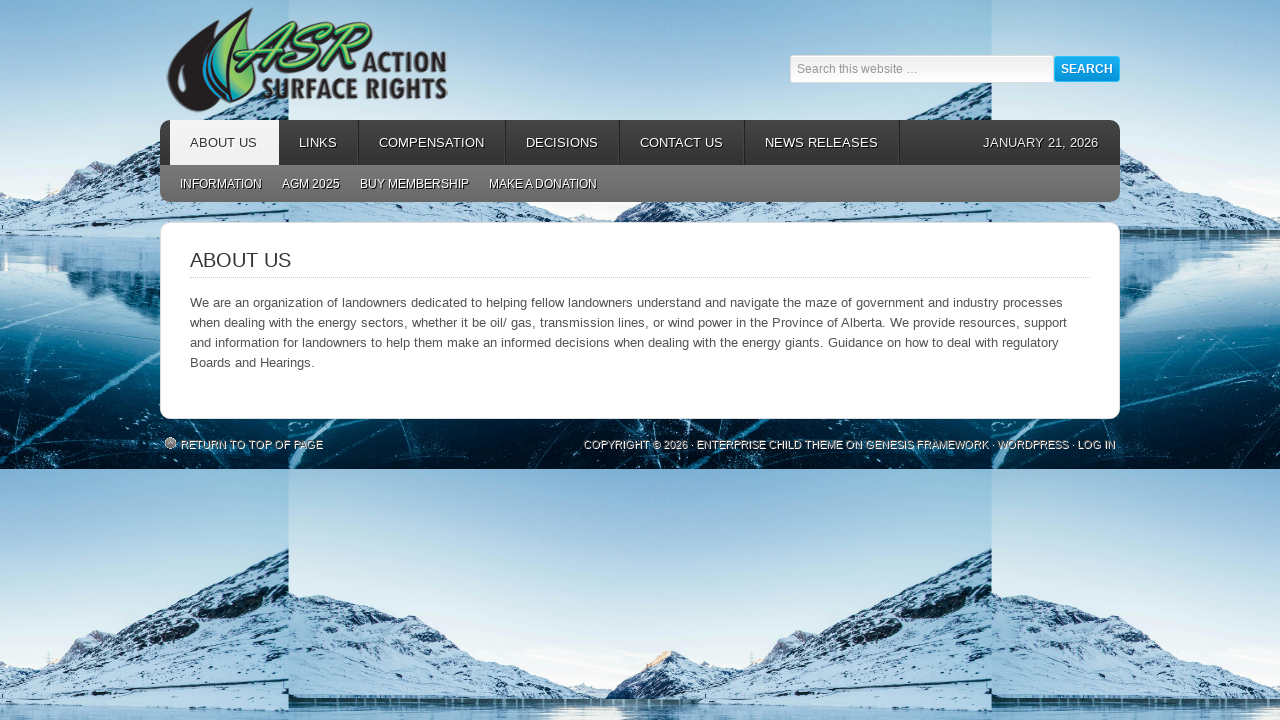

--- FILE ---
content_type: text/css
request_url: https://actionsurfacerights.ca/wp-content/themes/enterprise/style.css?ver=1.1
body_size: 4334
content:
/*
	Theme Name: Enterprise Child Theme
	Theme URI: http://www.studiopress.com/themes/enterprise
	Description: Enterprise is a two or three column child theme created for the Genesis Framework.
	Author: StudioPress
	Author URI: http://www.studiopress.com/

	Version: 1.1
	
	Tags: black, blue, custom-background, custom-header, custom-menu, featured-images, fixed-width, gray, left-sidebar, one-column, right-sidebar, sticky-post, theme-options, threaded-comments, three-columns, translation-ready, two-columns, white
	
	Template: genesis
	Template Version: 1.7

	License: GNU General Public License v2.0
	License URI: http://www.opensource.org/licenses/gpl-license.php
*/

/* Table of Contents

* Import Fonts
* Defaults
* Hyperlinks
* Body
* Wrap
* Header
* Image Header - Partial Width
* Image Header - Full Width
* Navigation Constants
* Header Right Navigation
* Primary Navigation
* Primary Navigation Extras
* Secondary Navigation
* Inner
* Home Top
* Home Middle
* Breadcrumb
* Taxonomy Description
* Content-Sidebar Wrap
* Content
* Column Classes
* Featured Post Grid
* Headlines
* Ordered / Unordered Lists
* Post Info
* Post Meta
* Author Box
* Sticky Posts
* Archive Page
* Post Icons
* Images
* Post Navigation
* Primary / Secondary Sidebars
* Dropdowns
* Featured Page / Post
* User Profile
* Buttons
* Search Form
* eNews & Updates Widget
* Calendar Widget
* Footer Widgets
* Footer
* Comments
* Gravity Forms

*/




/* Import Fonts
------------------------------------------------------------ */

@import url(http://fonts.googleapis.com/css?family=Droid+Sans);


/* Defaults
------------------------------------------------------------ */

body,
h1,
h2,
h2 a,
h2 a:visited,
h3,
h4,
h5,
h6,
p,
select,
textarea {
	color: #555;
	font-family: Arial, Helvetica, Tahoma, sans-serif;
	font-size: 13px;
	font-weight: normal;
	line-height: 20px;
	margin: 0;
	padding: 0;
	text-decoration: none;
}

input {
	color: #333;
	font-family: Arial, Helvetica, Tahoma, sans-serif;
}

blockquote,
input,
select,
textarea,
.author-box,
.sticky,
.taxonomy-description,
.wp-caption {
	-khtml-border-radius: 3px;
	-moz-border-radius: 3px;
	-webkit-border-radius: 3px;
	background-color: #f5f5f5;
	border: 1px solid #ddd;
	border-radius: 3px;
}

li,
ol,
ul {
	margin: 0;
	padding: 0;
}

ol li {
	list-style-type: decimal;
}


/* Hyperlinks
------------------------------------------------------------ */

a,
a:visited {
	color: #008dcf;
	text-decoration: none;
}

a:hover {
	text-decoration: underline;
}

a img {
	border: none;
}


/* Body
------------------------------------------------------------ */

body {
	background-color: #f0f0f0;
}


/* Wrap
------------------------------------------------------------ */

#wrap {
	margin: 0 auto;
}


/* Header
------------------------------------------------------------ */

#header {
	margin: 0 auto;
	min-height: 120px;
	overflow: hidden;
	width: 960px;
}

#title-area {
	float: left;
	overflow: hidden;
	padding: 25px 0 0;
	width: 360px;
}

#title {
	border: none;
	font-family: 'Droid Sans', arial, serif;
	font-size: 36px;
	line-height: 42px;
	margin: 0;
	padding: 0;
	text-transform: uppercase;
}

#title a,
#title a:hover {
	color: #333;
	text-decoration: none;
}

#description {
	font-family: 'Droid Sans', arial, serif;
	font-size: 14px;
}

#header .widget-area {
	float: right;
	width: 590px;
}


/* Image Header - Partial Width
------------------------------------------------------------ */

.header-image #title-area,
.header-image #title,
.header-image #title a {
	display: block;
	float: left;
	height: 120px;
	overflow: hidden;
	padding: 0;
	text-indent: -9999px;
	width: 360px;
}

.header-image #description {
	display: block;
	overflow: hidden;
}


/* Image Header - Full Width
------------------------------------------------------------ */

.header-full-width #title-area,
.header-full-width #title,
.header-full-width #title a {
	width: 960px;
}


/* Navigation Constants
------------------------------------------------------------ */

li:hover ul ul,
li.sfHover ul ul {
	left: -9999px;
}

li:hover,
li.sfHover {
	position: static;
}

li a .sf-sub-indicator {
	position: absolute;
	text-indent: -9999px;
}


/* Header Right Navigation
------------------------------------------------------------ */

#header ul.nav,
#header ul.menu {
	-khtml-border-radius: 3px;
	-moz-border-radius: 3px;
	-webkit-border-radius: 3px;
	background-color: #f5f5f5;
	border: 1px solid #ddd;
	border-radius: 3px;
	float: right;
	font-family: 'Droid Sans', arial, serif;
}

#header ul.nav ul,
#header ul.menu ul {
	float: right;
	margin: 0;
	padding: 0;
	width: 100%;
}

#header ul.nav li,
#header ul.menu li {
	float: left;
	list-style-type: none;
	text-transform: uppercase;
}

#header ul.nav li a,
#header ul.menu li a {
	border-right: 1px solid #ddd;
	color: #555;
	display: block;
	font-size: 12px;
	padding: 6px 15px 5px;
	position: relative;
	text-decoration: none;
}

#header ul.nav li a:hover,
#header ul.nav li a:active,
#header ul.nav .current_page_item a,
#header ul.nav .current-cat a,
#header ul.nav .current-menu-item a,
#header ul.menu li a:hover,
#header ul.menu li a:active,
#header ul.menu .current_page_item a,
#header ul.menu .current-cat a,
#header ul.menu .current-menu-item a {
	color: #222;
}

#header ul.nav li li a,
#header ul.nav li li a:link,
#header ul.nav li li a:visited,
#header ul.menu li li a,
#header ul.menu li li a:link,
#header ul.menu li li a:visited {
	background-color: #f5f5f5;
	border: 1px solid #ddd;
	border-top-width: 0;
	color: #555;
	font-size: 11px;
	padding: 5px 10px;
	position: relative;
	text-transform: none;
	width: 128px;
}

#header ul.nav li li a:hover,
#header ul.nav li li a:active,
#header ul.menu li li a:hover,
#header ul.menu li li a:active {
	color: #222;
}

#header ul.nav li ul,
#header ul.menu li ul {
	height: auto;
	left: -9999px;
	margin: 0 0 0 -1px;
	position: absolute;
	width: 150px;
	z-index: 9999;
}

#header ul.nav li ul a,
#header ul.menu li ul a {
	width: 130px;
}

#header ul.nav li ul ul,
#header ul.menu li ul ul {
	margin: -31px 0 0 149px;
}

#header ul.nav li:hover>ul,
#header ul.nav li.sfHover ul,
#header ul.menu li:hover>ul,
#header ul.menu li.sfHover ul {
	left: auto;
}


/* Primary Navigation
------------------------------------------------------------ */

#nav {
	-khtml-border-radius: 10px;
	-moz-border-radius-topleft: 10px;
	-moz-border-radius-topright: 10px;
	-webkit-border-top-left-radius: 10px;
	-webkit-border-top-right-radius: 10px;
	background: url(images/nav.png);
	border-top-left-radius: 10px;
	border-top-right-radius: 10px;
	border-bottom-left-radius: 0;
	border-bottom-right-radius: 0;
	clear: both;
	color: #eee;
	font-family: 'Droid Sans', arial, serif;
	margin: 0 auto;
	overflow: hidden;
	text-shadow: #000 1px 1px;
	text-transform: uppercase;
	width: 960px;
}

#nav ul {
	float: left;
	padding: 0 0 0 10px;
	width: 950px;
}

#nav ul ul {
	padding: 0;
}

#nav li {
	float: left;
	list-style-type: none;
}

#nav li a,
#nav li.home a {
	background: url(images/nav-line.png) no-repeat right;
	color: #fff;
	display: block;
	font-size: 13px;
	padding: 13px 22px 12px 20px;
	position: relative;
	text-decoration: none;
	text-shadow: #000 1px 1px;
}

#nav li a:hover,
#nav li a:active,
#nav .current_page_item a,
#nav .current-cat a,
#nav .current-menu-item a {
	background: url(images/nav-hover.png);
	color: #333;
	text-shadow: #fff 1px 1px;
}

#nav li li a,
#nav li li a:link,
#nav li li a:visited {
	background: none;
	background-color: #f5f5f5;
	border: 1px solid #ddd;
	border-top-width: 0;
	color: #333;
	font-size: 11px;
	padding: 6px 10px 5px;
	position: relative;
	text-shadow: #fff 1px 1px;
	text-transform: none;
	width: 128px;
}

#nav li li a:hover,
#nav li li a:active {
	background-color: #fff;
	color: #333;
}

#nav li ul {
	height: auto;
	left: -9999px;
	position: absolute;
	width: 150px;
	z-index: 9999;
}

#nav li ul a {
	width: 130px;
}

#nav li ul ul {
	margin: -32px 0 0 149px;
}

#nav li:hover>ul,
#nav li.sfHover ul {
	left: auto;
}


/* Primary Navigation Extras
------------------------------------------------------------ */

#nav li.right {
	float: right;
	font-size: 13px;
	padding: 13px 22px 12px 20px;
}

#nav li.right a {
	background: none;
	border: none;
	color: #fff;
	display: inline;
	text-decoration: none;
}

#nav li.right a:hover {
	color: #fff;
	text-decoration: underline;
	text-shadow: #000 1px 1px;
}

#nav li.search {
	padding: 0 10px;
}

#nav li.rss a {
	background: url(images/rss.png) no-repeat center left;
	margin: 0 0 0 10px;
	padding: 7px 0 5px 16px;
}

#nav li.twitter a {
	background: url(images/twitter-nav.png) no-repeat center left;
	padding: 7px 0 5px 20px;
}


/* Secondary Navigation
------------------------------------------------------------ */

#subnav {
	-khtml-border-radius: 10px;
	-moz-border-radius-bottomleft: 10px;
	-moz-border-radius-bottomright: 10px;
	-webkit-border-bottom-left-radius: 10px;
	-webkit-border-bottom-right-radius: 10px;
	background: url(images/subnav.png);
	border-top-left-radius: 0;
	border-top-right-radius: 0;
	border-bottom-left-radius: 10px;
	border-bottom-right-radius: 10px;
	clear: both;
	color: #fff;
	font-family: 'Droid Sans', arial, serif;
	margin: 0 auto 20px;
	overflow: hidden;
	text-shadow: #000 1px 1px;
	text-transform: uppercase;
	width: 960px;
}

#subnav ul {
	float: left;
	padding: 0 0 0 10px;
	width: 950px;
}

#subnav ul ul {
	padding: 0;
}

#subnav li {
	float: left;
	list-style-type: none;
}

#subnav li a {
	color: #fff;
	display: block;
	font-size: 12px;
	padding: 9px 10px 8px;
	position: relative;
	text-decoration: none;
}

#subnav li a:hover,
#subnav li a:active,
#subnav .current_page_item a,
#subnav .current-cat a,
#subnav .current-menu-item a {
	background: url(images/nav-hover.png);
	color: #333;
	text-shadow: #fff 1px 1px;
}

#subnav li li a,
#subnav li li a:link,
#subnav li li a:visited {
	background-color: #f5f5f5;
	border: 1px solid #ddd;
	border-top-width: 0;
	color: #333;
	font-size: 11px;
	padding: 6px 10px 5px;
	position: relative;
	text-transform: none;
	text-shadow: #fff 1px 1px;
	width: 128px;
}

#subnav li li a:hover,
#subnav li li a:active {
	background: none;
	background-color: #fff;
	color: #333;
}

#subnav li ul {
	height: auto;
	left: -9999px;
	position: absolute;
	width: 150px;
	z-index: 9999;
}

#subnav li ul a {
	width: 130px;
}

#subnav li ul ul {
	margin: -32px 0 0 149px;
}

#subnav li:hover>ul,
#subnav li.sfHover ul {
	left: auto;
}


/* Inner
------------------------------------------------------------ */

#inner {
	-khtml-border-radius: 10px;
	-moz-border-radius: 10px;
	-webkit-border-radius: 10px;
	background-color: #fff;
	border: 1px solid #ddd;
	border-radius: 10px;
	margin: 20px auto 0;
	overflow: hidden;
	padding: 25px 29px 30px;
	width: 900px;
}


/* Home Top
------------------------------------------------------------ */

#home-top-bg {
	background: url(images/home-top.png);
	}

#home-top {
	background: url(images/home-top-wrap.png);
	height: 280px;
	margin: 0 auto;
	padding: 20px 0 0 0;
	width: 960px;
}
	
#home-top .wrap {
	-khtml-border-radius: 10px;
	-moz-border-radius: 10px;
	-webkit-border-radius: 10px;
	background-color: #fff;
	border: 1px solid #ccc;
	border-radius: 10px;
	overflow: hidden;
	padding: 9px;
	width: 940px;
}

#home-top a,
#home-top a:visited {
	color: #fff;
	text-decoration: underline;
}

#home-top a:hover {
	text-decoration: none;
}

#home-top p {
	color: #fff;
}

.home-top-1 {
	background: #1ea7e8 url(images/home-top-left.png) left repeat-y;
	float: left;
	height: 235px;
	width: 330px;
}

.home-top-1 .widget {
	margin: 0;
	padding: 20px;
}

.home-top-2 {
	float: right;
	height: 235px;
	width: 600px;
}


/* Home Middle
------------------------------------------------------------ */

#home-middle {
	clear: both;
	overflow: hidden;
}

.home-middle-1 {
	float: left;
	padding: 0 30px 0 0;
	width: 280px;
}

.home-middle-2 {
	float: left;
	width: 280px;
}

.home-middle-3 {
	float: right;
	width: 280px;
}


/* Breadcrumb
------------------------------------------------------------ */

.breadcrumb {
	border-bottom: 1px dotted #ccc;
	margin: 0 0 30px;
	padding: 0 0 5px;
}


/* Taxonomy Description
------------------------------------------------------------ */

.taxonomy-description {
	-khtml-border-radius: 3px;
	-moz-border-radius: 3px;
	-webkit-border-radius: 3px;
	border-radius: 3px;
	margin: 0 0 30px;
	padding: 10px;
}


/* Content-Sidebar Wrap
------------------------------------------------------------ */

#content-sidebar-wrap {
	float: left;
	width: 720px;
}

.home .full-width-content #content-sidebar-wrap {
	width: 960px;
}

.content-sidebar #content-sidebar-wrap,
.full-width-content #content-sidebar-wrap,
.sidebar-content #content-sidebar-wrap {
	width: 900px;
}

.sidebar-content-sidebar #content-sidebar-wrap,
.sidebar-sidebar-content #content-sidebar-wrap {
	float: right;
}


/* Content
------------------------------------------------------------ */

#content {
	float: left;
	width: 420px;
}

.content-sidebar #content,
.sidebar-content #content {
	width: 600px;
}

.sidebar-content #content,
.sidebar-sidebar-content #content {
	float: right;
}

.full-width-content #content {
	width: 900px;
}

blockquote {
	margin: 5px 15px 20px;
	padding: 15px 20px 0;
}

blockquote p {
	color: #666;
	font-family: 'Droid Sans', arial, serif;
	font-style: italic;
}

.post {
	margin: 0 0 40px;
}

.entry-content {
	overflow: hidden;
}

.entry-content p {
	padding: 0 0 15px;
}

p.subscribe-to-comments {
	padding: 20px 0 10px;
}

.clear {
	clear: both;
}

.clear-line {
	border-bottom: 1px solid #ddd;
	clear: both;
	margin: 0 0 15px;
}


/* Column Classes
------------------------------------------------------------ */

.five-sixths,
.four-fifths,
.four-sixths,
.one-fifth,
.one-fourth,
.one-half,
.one-sixth,
.one-third,
.three-fifths,
.three-fourths,
.three-sixths,
.two-fifths,
.two-fourths,
.two-sixths,
.two-thirds {
	float: left;
	margin: 0 0 20px;
	padding-left: 3%;
}

.one-half,
.three-sixths,
.two-fourths {
	width: 48%;
}

.one-third,
.two-sixths {
	width: 31%;
}

.four-sixths,
.two-thirds {
	width: 65%;
}

.one-fourth {
	width: 22.5%;
}

.three-fourths {
	width: 73.5%;
}

.one-fifth {
	width: 17.4%;
}

.two-fifths {
	width: 37.8%;
}

.three-fifths {
	width: 58.2%;
}

.four-fifths {
	width: 78.6%;
}

.one-sixth {
	width: 14%;
}

.five-sixths {
	width: 82%;
}

.first {
	clear: both;
	padding-left: 0;
}


/* Featured Post Grid
------------------------------------------------------------ */

.genesis-grid-even {
	float: right;
	padding: 0 0 15px;
	width: 48%;
}

.genesis-grid-odd {
	clear: both;
	float: left;
	padding: 0 0 15px;
	width: 48%;
}

.genesis-grid-even,
.genesis-grid-odd {
	margin: 0 0 20px;
}


/* Headlines
------------------------------------------------------------ */

h1,
h2,
h3,
h4,
h5,
h6 {
	color: #333;
	font-family: 'Droid Sans', arial, serif;
	margin: 0 0 10px;
	text-transform: uppercase;
}

h1,
h2 {
	border-bottom: 1px dotted #ccc;
	margin: 0 0 15px;
	padding: 0 0 5px;
}

h1,
h2,
h2 a,
h2 a:visited {
	color: #333;
	font-family: 'Droid Sans', arial, serif;
	font-size: 20px;
	line-height: 24px;
}

.taxonomy-description h1,
.widget-area h2,
.widget-area h2 a {
	font-size: 14px;
	line-height: 20px;
	margin: 0 0 5px;
}

h2 a:hover {
	color: #008dcf;
	text-decoration: none;
}

h3 {
	font-size: 18px;
}

h4 {
	font-size: 16px;
}

#home-top h4 {
	background: none;
	border-bottom: 1px dotted #56b7e3;
	color: #fff;
	font-size: 20px;
	padding: 0 0 7px;
	text-shadow: #045ea4 1px 1px;
}

.home h4,
.widget-area h4 {
	background: url(images/sidebar-headline.png) left no-repeat;
	border-bottom: 1px dotted #ccc;
	font-size: 16px;
    margin: 0 0 10px;
	padding: 0 0 4px 15px;
	text-transform: uppercase;
}

.widget-area h4 a {
	color: #333;
	text-decoration: none;
}

h5 {
	font-size: 14px;
}

h6 {
	font-size: 12px;
}


/* Ordered / Unordered Lists
------------------------------------------------------------ */

.entry-content ol,
.entry-content ul {
	margin: 0;
	padding: 0 0 15px;
}

.entry-content ol {
	margin: 0;
}

.archive-page ul li,
.entry-content ul li {
	list-style-type: square;
	margin: 0 0 0 30px;
	padding: 0;
}

.entry-content ol li {
	margin: 0 0 0 35px;
}

.archive-page ul ul,
.entry-content ol ol,
.entry-content ul ul {
	padding: 0;
}


/* Post Info
------------------------------------------------------------ */

.post-info {
	font-size: 11px;
	margin: -5px 0 15px;
	text-transform: uppercase;
}


/* Post Meta
------------------------------------------------------------ */

.post-meta {
	border-top: 1px dotted #ccc;
	clear: both;
	font-size: 11px;
	padding: 5px 0 0;
	text-transform: uppercase;
}


/* Author Box
------------------------------------------------------------ */

.author-box {
	margin: 0 0 40px;
	overflow: hidden;
	padding: 10px;
}


/* Sticky Posts
------------------------------------------------------------ */

.sticky {
	margin: 0 0 40px;
	padding: 20px;
}


/* Archive Page
------------------------------------------------------------ */

.archive-page {
	float: left;
	padding: 20px 0;
	width: 45%;
}


/* Post Icons
------------------------------------------------------------ */

.categories {
	background: url(images/icon-categories.png) no-repeat top left;
	margin: 0 0 0 3px;
	padding: 3px 0 2px 22px;
}
	
.post-comments {
	background: url(images/icon-comments.png) no-repeat top left;
	margin: 0 0 0 3px;
	padding: 3px 0 2px 22px;
}
	
.tags {
	background: url(images/icon-tags.png) no-repeat top left;
	margin: 0 0 0 3px;
	padding: 3px 0 2px 22px;
}

.time {
	background: url(images/icon-time.png) no-repeat top left;
	margin: 0 0 0 3px;
	padding: 3px 0 2px 22px;
}


/* Images
------------------------------------------------------------ */

.avatar,
.featuredpage img,
.featuredpost img,
.post-image {
	background: #fff;
	border: 4px solid #eee;
	margin: 0 0 5px;
	padding: 0px;
}

.author-box .avatar {
	border: 4px solid #e5e5e5;
	float: left;
	height: 70px;
	margin: 0 10px 0 0;
	width: 70px;
}

.post-image {
	margin: 0 10px 10px 0;
}

.comment-list li .avatar {
	border: 4px solid #e5e5e5;
	float: right;
	margin: 0 5px 0 10px;
}

img.centered,
.aligncenter {
	display: block;
	margin: 0 auto 10px;
}

img.alignnone {
	display: inline;
	margin: 0 0 10px;
}

img.alignleft {
	display: inline;
	margin: 0 10px 10px 0;
}

img.alignright {
	display: inline;
	margin: 0 0 10px 10px;
}

.alignleft {
	float: left;
	margin: 0 10px 0 0;
}

.alignright {
	float: right;
	margin: 0 0 0 10px;
}

.wp-caption {
	padding: 5px;
	text-align: center;
}

p.wp-caption-text {
	font-size: 12px;
	line-height: 16px;
	padding: 5px 0;
}

.wp-smiley,
.wp-wink {
	border: none;
	float: none;
}

.gallery-caption {
}


/* Post Navigation
------------------------------------------------------------ */

.navigation {
	overflow: hidden;
	padding: 20px 0;
	width: 100%;
}

.navigation li {
	display: inline;
}

.navigation li a,
.navigation li.disabled,
.navigation li a:hover,
.navigation li.active a {
	-khtml-border-radius: 3px;
	-moz-border-radius: 3px;
	-webkit-border-radius: 3px;
	border: 1px solid #ddd;
	border-radius: 3px;
	padding: 5px 8px;
}

.navigation li a:hover,
.navigation li.active a {
	background-color: #f5f5f5;
}


/* Primary / Secondary Sidebars
------------------------------------------------------------ */

.sidebar {
	display: inline;
	float: right;
	font-size: 13px;
	line-height: 20px;
	width: 270px;
}

.sidebar p {
	font-size: 13px;
	line-height: 20px;
}

#sidebar-alt {
	float: left;
	width: 150px;
}

.sidebar-content #sidebar,
.sidebar-sidebar-content #sidebar {
	float: left;
}

.content-sidebar-sidebar #sidebar-alt {
	float: right;
}

.sidebar .widget {
	margin: 0 0 30px;
}

.textwidget p {
	padding: 0 0 10px;
}

.widget-area ol,
.widget-area ul {
	margin: 5px 0 0 0;
}

.widget-area ol ol,
.widget-area ul ul {
	margin: 0 0 0 15px;
}

#home-middle ul li,
.widget-area ul li {
	border-bottom: 1px dotted #ccc;
	list-style-type: none;
	margin: 0 0 3px;
	padding: 0 0 3px 5px;
	word-wrap: break-word;
}

#header .widget-area ul li {
	border: none;
	margin: 0;
	padding: 0;
}


/* Dropdowns
------------------------------------------------------------ */

#cat,
.widget_archive select {
	-khtml-border-radius: 3px;
	-moz-border-radius: 3px;
	-webkit-border-radius: 3px;
	background: url(images/gradient.png);
	border-radius: 3px;
	color: #999;
	display: inline;
	font-size: 12px;
	font-style: italic;
	margin: 5px 0 0;
	width: 100%;
}


/* Featured Page / Post
------------------------------------------------------------ */

.featuredpage,
.featuredpost {
	clear: both;
	overflow: hidden;
}

.featuredpage .page,
.featuredpost .post {
	margin: 0;
	overflow: hidden;
	padding: 0;
}


/* User Profile
------------------------------------------------------------ */

.user-profile {
	overflow: hidden;
}


/* Buttons
------------------------------------------------------------ */

div.gform_footer input.button,
.enews #subbutton,
.searchsubmit,
#submit {
	background: url(images/button.png);
	border: 1px solid #2bc2f7;
	color: #fff;
	cursor: pointer;
	font-family: 'Droid Sans', arial, serif;
	font-size: 12px;
	font-weight: bold;
	padding: 5px 6px;
	text-decoration: none;
	text-shadow: #0b87d9 1px 1px;
	text-transform: uppercase;
}

div.gform_footer input.button:hover,
.enews #subbutton:hover,
.searchsubmit:hover,
#submit:hover {
	background: url(images/button.png) 0 -28px;
	text-shadow: #0b87d9 1px 1px;
	color: #fff;
	text-decoration: none;
}


/* Search Form
------------------------------------------------------------ */

#header .searchform {
	float: right;
	padding: 50px 0 0;
}

#nav .searchform {
	float: right;
}

.s {
	background: url(images/gradient.png);
	color: #999;
	font-family: 'Droid Sans', arial, serif;
	font-size: 12px;
	margin: 5px 2px 0 0;
	padding: 6px;
	width: 190px;
}

#header .s {
	margin: 5px 0 0;
	width: 250px;
}


/* eNews and Update Widget
------------------------------------------------------------ */

.enews #subbox {
	background: url(images/gradient.png);
	color: #999;
	font-family: 'Droid Sans', arial, serif;
	font-size: 12px;
	margin: 5px 3px 0 0;
	padding: 6px;
	width: 210px;
}


/* Calendar Widget
------------------------------------------------------------ */

#wp-calendar {
	width: 100%;
}

#wp-calendar caption {
	font-size: 12px;
	font-style: italic;
	padding: 2px 5px 0 0;
	text-align: right;
}

#wp-calendar thead {
	background-color: #f5f5f5;
	font-weight: bold;
	margin: 10px 0 0;
}

#wp-calendar td {
	background-color: #f5f5f5;
	padding: 2px;
	text-align: center;
}


/* Footer Widgets
------------------------------------------------------------ */

#footer-widgets {
	-khtml-border-radius: 10px;
	-moz-border-radius: 10px;
	-webkit-border-radius: 10px;
	background-color: #fff;
	border: 1px solid #ddd;
	border-radius: 10px;
	clear: both;
	font-size: 12px;
	margin: 20px auto 0;
	overflow: hidden;
	padding: 25px 0 20px;
	width: 958px;
}

#footer-widgets .wrap {
	margin: 0 auto;
	width: 900px;
}

#footer-widgets .widget {
	background: none;
	border: none;
	padding: 0;
}

#footer-widgets p {
	padding: 0 0 10px;
}

.footer-widgets-1 {
	float: left;
	padding: 0 30px 0 0;
	width: 280px;
}

.footer-widgets-2 {
	float: left;
	width: 280px;
}

.footer-widgets-3 {
	float: right;
	width: 280px;
}


/* Footer
------------------------------------------------------------ */

#footer {
	-khtml-border-radius: 3px;
	-moz-border-radius: 3px;
	-webkit-border-radius: 3px;
	border-radius: 3px;
	clear: both;
	font-size: 11px;
	margin: 0 auto;
	overflow: hidden;
	padding: 15px 0;
	text-shadow: #fff 1px 1px;
	text-transform: uppercase;
	width: 960px;
}

#footer p {
	color: #555;
	font-size: 11px;
}

#footer a,
#footer a:visited {
	color: #555;
}

#footer a:hover {
	color: #008dcf;
	text-decoration: none;
}

#footer .gototop {
	float: left;
	padding: 0 0 0 5px;
	width: 200px;
}

#footer .gototop a {
	margin: 0;
	padding: 2px 0 0 15px;
	background: url(images/footer-top.png) no-repeat left center;
	}

#footer .creds {
	float: right;
	padding: 0 5px 0 0;
	text-align: right;
	width: 745px;
}


/* Comments
------------------------------------------------------------ */

#comments,
#respond {
	font-size: 13px;
	line-height: 20px;
	margin: 0 0 15px;
	overflow: hidden;
}

#comments p,
#respond p {
	font-size: 13px;
	line-height: 20px;
}

#author,
#comment,
#email,
#url {
	font-size: 12px;
	margin: 10px 5px 0 0;
	padding: 5px;
	width: 250px;
}

#comment {
	height: 150px;
	margin: 10px 0;
	width: 98%;
}

.ping-list {
	margin: 0 0 40px;
}

.comment-list ol,
.ping-list ol {
	padding: 10px;
}

.comment-list li,
.ping-list li {
	font-weight: bold;
	margin: 15px 0 5px;
	padding: 10px 5px 10px 10px;
}

.comment-list li ul li {
	list-style-type: none;
	margin-left: 10px;
	margin-right: -6px;
}

.comment-list p,
.ping-list p {
	margin: 10px 5px 10px 0;
}

.comment-list cite,
.ping-list cite {
	font-style: normal;
}

.commentmetadata {
	font-size: 11px;
}

.nocomments {
	text-align: center;
}

#comments .navigation {
	display: block;
}

.bypostauthor {
}

.thread-alt,
.thread-even {
	background-color: #f5f5f5;
}

.alt,
.depth-1,
.even {
	-khtml-border-radius: 3px;
	-moz-border-radius: 3px;
	-webkit-border-radius: 3px;
	border-radius: 3px;
	border: 1px solid #ddd;
}


/* Gravity Forms
------------------------------------------------------------ */

div.gform_wrapper input,
div.gform_wrapper select,
div.gform_wrapper textarea {
	color: #999;
	font-family: 'Droid Sans', arial, serif !important;
	font-size: 12px !important;
	padding: 4px 5px !important;
}

div.gform_footer input.button {
	color: #fff;
}

div.gform_wrapper .ginput_complex label {
	font-size: 12px;
}

div.gform_wrapper li,
div.gform_wrapper form li {
	margin: 0 0 10px;
}

div.gform_wrapper .gform_footer {
	border: none;
	margin: 0;
	padding: 0;
}